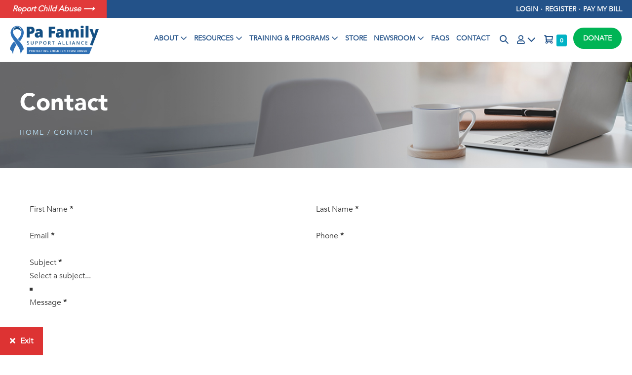

--- FILE ---
content_type: text/css
request_url: https://pafsa.org/wp-content/plugins/testimonial-block/assets/css/style.css?ver=1.0.0
body_size: 2629
content:
@charset "UTF-8";
/*
 *  Owl Carousel - Core
 */
.owl-carousel {
  display: none;
  width: 100%;
  -webkit-tap-highlight-color: transparent;
  /* position relative and z-index fix webkit rendering fonts issue */
  position: relative;
  z-index: 1;
}

.owl-carousel .owl-stage {
  position: relative;
  touch-action: manipulation;
  -moz-backface-visibility: hidden;
  /* fix firefox animation glitch */
}

.owl-carousel .owl-stage:after {
  content: ".";
  display: block;
  clear: both;
  visibility: hidden;
  line-height: 0;
  height: 0;
}

.owl-carousel .owl-stage-outer {
  position: relative;
  overflow: hidden;
  /* fix for flashing background */
  -webkit-transform: translate3d(0px, 0px, 0px);
}

.owl-carousel .owl-wrapper,
.owl-carousel .owl-item {
  -webkit-backface-visibility: hidden;
  -moz-backface-visibility: hidden;
  -ms-backface-visibility: hidden;
  -webkit-transform: translate3d(0, 0, 0);
  -moz-transform: translate3d(0, 0, 0);
  -ms-transform: translate3d(0, 0, 0);
}

.owl-carousel .owl-item {
  position: relative;
  min-height: 1px;
  float: left;
  -webkit-backface-visibility: hidden;
  -webkit-tap-highlight-color: transparent;
  -webkit-touch-callout: none;
}

.owl-carousel .owl-item img {
  display: block;
  width: 100%;
}

.owl-carousel .owl-nav.disabled,
.owl-carousel .owl-dots.disabled {
  display: none;
}

.owl-carousel .owl-nav .owl-prev,
.owl-carousel .owl-nav .owl-next,
.owl-carousel .owl-dot {
  cursor: pointer;
  -webkit-user-select: none;
  -moz-user-select: none;
  -ms-user-select: none;
  user-select: none;
}

.owl-carousel .owl-nav button.owl-prev,
.owl-carousel .owl-nav button.owl-next,
.owl-carousel button.owl-dot {
  background: none;
  color: inherit;
  border: none;
  padding: 0 !important;
  font: inherit;
}

.owl-carousel.owl-loaded {
  display: block;
}

.owl-carousel.owl-loading {
  opacity: 0;
  display: block;
}

.owl-carousel.owl-hidden {
  opacity: 0;
}

.owl-carousel.owl-refresh .owl-item {
  visibility: hidden;
}

.owl-carousel.owl-drag .owl-item {
  touch-action: pan-y;
  -webkit-user-select: none;
  -moz-user-select: none;
  -ms-user-select: none;
  user-select: none;
}

.owl-carousel.owl-grab {
  cursor: move;
  cursor: -webkit-grab;
  cursor: grab;
}

.owl-carousel.owl-rtl {
  direction: rtl;
}

.owl-carousel.owl-rtl .owl-item {
  float: right;
}

/* No Js */
.no-js .owl-carousel {
  display: block;
}

/*
 *  Owl Carousel - Animate Plugin
 */
.owl-carousel .animated {
  -webkit-animation-duration: 1000ms;
          animation-duration: 1000ms;
  -webkit-animation-fill-mode: both;
          animation-fill-mode: both;
}

.owl-carousel .owl-animated-in {
  z-index: 0;
}

.owl-carousel .owl-animated-out {
  z-index: 1;
}

.owl-carousel .fadeOut {
  -webkit-animation-name: fadeOut;
          animation-name: fadeOut;
}

@-webkit-keyframes fadeOut {
  0% {
    opacity: 1;
  }
  100% {
    opacity: 0;
  }
}

@keyframes fadeOut {
  0% {
    opacity: 1;
  }
  100% {
    opacity: 0;
  }
}

/*
 * 	Owl Carousel - Auto Height Plugin
 */
.owl-height {
  transition: height 500ms ease-in-out;
}

/*
 * 	Owl Carousel - Lazy Load Plugin
 */
.owl-carousel .owl-item {
  /**
			This is introduced due to a bug in IE11 where lazy loading combined with autoheight plugin causes a wrong
			calculation of the height of the owl-item that breaks page layouts
		 */
}

.owl-carousel .owl-item .owl-lazy {
  opacity: 0;
  transition: opacity 400ms ease;
}

.owl-carousel .owl-item .owl-lazy[src^=""], .owl-carousel .owl-item .owl-lazy:not([src]) {
  max-height: 0;
}

.owl-carousel .owl-item img.owl-lazy {
  transform-style: preserve-3d;
}

/*
 * 	Owl Carousel - Video Plugin
 */
.owl-carousel .owl-video-wrapper {
  position: relative;
  height: 100%;
  background: #000;
}

.owl-carousel .owl-video-play-icon {
  position: absolute;
  height: 80px;
  width: 80px;
  left: 50%;
  top: 50%;
  margin-left: -40px;
  margin-top: -40px;
  background: url("../img/owl.video.play.png") no-repeat;
  cursor: pointer;
  z-index: 1;
  -webkit-backface-visibility: hidden;
  transition: transform 100ms ease;
}

.owl-carousel .owl-video-play-icon:hover {
  transform: scale(1.3, 1.3);
}

.owl-carousel .owl-video-playing .owl-video-tn,
.owl-carousel .owl-video-playing .owl-video-play-icon {
  display: none;
}

.owl-carousel .owl-video-tn {
  opacity: 0;
  height: 100%;
  background-position: center center;
  background-repeat: no-repeat;
  background-size: contain;
  transition: opacity 400ms ease;
}

.owl-carousel .owl-video-frame {
  position: relative;
  z-index: 1;
  height: 100%;
  width: 100%;
}

.wp-block-jmsthemes-blocks-testimonial .jms-testimonial-box {
  margin-bottom: 15px;
}

.wp-block-jmsthemes-blocks-testimonial .jms-testimonial-box .jms-testimonial-image {
  max-width: 100%;
  position: relative;
}

.wp-block-jmsthemes-blocks-testimonial .jms-testimonial-box .jms-testimonial-image img {
  width: auto;
  max-width: 100%;
  display: inline-block;
  vertical-align: middle;
}

.wp-block-jmsthemes-blocks-testimonial .jms-testimonial-box:not(.seperator-line-break) .jms-testimonial-name + .jms-testimonial-position::before {
  content: "";
  display: inline-block;
  vertical-align: middle;
  padding: 0 10px;
}

.wp-block-jmsthemes-blocks-testimonial .jms-testimonial-box.seperator-solidus .jms-testimonial-name + .jms-testimonial-position::before {
  content: '/';
}

.wp-block-jmsthemes-blocks-testimonial .jms-testimonial-box.seperator-vertical-line .jms-testimonial-name + .jms-testimonial-position::before {
  content: '|';
}

.wp-block-jmsthemes-blocks-testimonial .jms-testimonial-box.seperator-en-dash .jms-testimonial-name + .jms-testimonial-position::before {
  content: '–';
}

.wp-block-jmsthemes-blocks-testimonial .jms-testimonial-style-1 {
  text-align: center;
}

.wp-block-jmsthemes-blocks-testimonial .jms-testimonial-style-1.seperator-line-break .jms-testimonial-meta {
  flex-direction: column;
}

.wp-block-jmsthemes-blocks-testimonial .jms-testimonial-style-1.seperator-line-break.on-the-right .jms-testimonial-meta {
  flex-direction: column-reverse;
}

.wp-block-jmsthemes-blocks-testimonial .jms-testimonial-style-1 .jms-testimonial-image {
  margin: 0 auto 1em;
}

.wp-block-jmsthemes-blocks-testimonial .jms-testimonial-style-1 .jms-testimonial-image img {
  -o-object-fit: cover;
     object-fit: cover;
  border-radius: 50%;
}

.wp-block-jmsthemes-blocks-testimonial .jms-testimonial-style-1 .jms-testimonial-meta {
  display: flex;
  align-items: center;
}

.wp-block-jmsthemes-blocks-testimonial .jms-testimonial-style-1 .jms-testimonial-meta.d-inline-flex {
  display: inline-flex;
}

.wp-block-jmsthemes-blocks-testimonial .jms-testimonial-style-1 .jms-testimonial-meta .jms-testimonial-name, .wp-block-jmsthemes-blocks-testimonial .jms-testimonial-style-1 .jms-testimonial-meta .jms-testimonial-position {
  padding: 0 10px;
  position: relative;
  display: inline-flex;
  flex: 1;
}

.wp-block-jmsthemes-blocks-testimonial .jms-testimonial-style-1 .jms-testimonial-meta .jms-testimonial-name + .jms-testimonial-position {
  display: inline-flex;
}

.wp-block-jmsthemes-blocks-testimonial .jms-testimonial-style-1 .jms-testimonial-meta .jms-testimonial-name + .jms-testimonial-position::before {
  position: absolute;
  left: -14px;
  top: 0;
  min-width: 28px;
}

.wp-block-jmsthemes-blocks-testimonial .jms-testimonial-style-1:not(.on-the-right) .jms-testimonial-name {
  justify-content: flex-end;
}

.wp-block-jmsthemes-blocks-testimonial .jms-testimonial-style-1.on-the-right:not(.seperator-line-break) .jms-testimonial-meta {
  flex-direction: row-reverse;
}

.wp-block-jmsthemes-blocks-testimonial .jms-testimonial-style-1.on-the-right:not(.seperator-line-break) .jms-testimonial-meta .jms-testimonial-name + .jms-testimonial-position {
  justify-content: flex-end;
}

.wp-block-jmsthemes-blocks-testimonial .jms-testimonial-style-1.on-the-right:not(.seperator-line-break) .jms-testimonial-meta .jms-testimonial-name + .jms-testimonial-position::before {
  left: auto;
  right: -14px;
}

.wp-block-jmsthemes-blocks-testimonial .jms-testimonial-style-2:not(.seperator-line-break) .jms-testimonial-name, .wp-block-jmsthemes-blocks-testimonial .jms-testimonial-style-2:not(.seperator-line-break) .jms-testimonial-position {
  display: inline-flex;
}

.wp-block-jmsthemes-blocks-testimonial .jms-testimonial-style-2 .jms-testimonial-content {
  position: relative;
  padding: 1rem 1.5rem 1rem 2rem;
  border-radius: 3px;
  border: 1px solid #cccccc;
  min-height: 80px;
}

.wp-block-jmsthemes-blocks-testimonial .jms-testimonial-style-2 .jms-testimonial-content::before, .wp-block-jmsthemes-blocks-testimonial .jms-testimonial-style-2 .jms-testimonial-content::after {
  content: '';
  position: absolute;
  border-color: transparent;
  border-style: solid;
  border-width: 12px;
}

.wp-block-jmsthemes-blocks-testimonial .jms-testimonial-style-2 .wp-block-jmsthemes-testimonial__image {
  border-radius: 50%;
  margin-bottom: 10px;
}

.wp-block-jmsthemes-blocks-testimonial .jms-testimonial-style-2 .wp-block-jmsthemes-testimonial__image img {
  -o-object-fit: cover;
     object-fit: cover;
  border-radius: 50%;
}

.wp-block-jmsthemes-blocks-testimonial .jms-testimonial-style-2 .jms-testimonial-author {
  display: flex;
  margin: 30px 0 0 0;
}

.wp-block-jmsthemes-blocks-testimonial .jms-testimonial-style-2 .jms-testimonial-author .jms-testimonial-image {
  width: auto;
  max-width: 100px;
}

.wp-block-jmsthemes-blocks-testimonial .jms-testimonial-style-2 .jms-testimonial-author .jms-testimonial-image img {
  -o-object-fit: cover;
     object-fit: cover;
  border-radius: 50%;
}

.wp-block-jmsthemes-blocks-testimonial .jms-testimonial-style-2:not(.on-the-right) .jms-testimonial-content::before {
  border-left-color: #ccc;
  border-top-color: #ccc;
  bottom: -25px;
  left: 40px;
}

.wp-block-jmsthemes-blocks-testimonial .jms-testimonial-style-2:not(.on-the-right) .jms-testimonial-content::after {
  border-left-color: #ffffff;
  border-top-color: #ffffff;
  bottom: -22px;
  left: 41px;
}

.wp-block-jmsthemes-blocks-testimonial .jms-testimonial-style-2:not(.on-the-right) .jms-testimonial-author .jms-testimonial-image {
  margin-right: 25px;
}

.wp-block-jmsthemes-blocks-testimonial .jms-testimonial-style-2.on-the-right {
  text-align: right;
}

.wp-block-jmsthemes-blocks-testimonial .jms-testimonial-style-2.on-the-right .jms-testimonial-content::before {
  border-right-color: #ccc;
  border-top-color: #ccc;
  bottom: -25px;
  right: 40px;
}

.wp-block-jmsthemes-blocks-testimonial .jms-testimonial-style-2.on-the-right .jms-testimonial-content::after {
  border-right-color: #ffffff;
  border-top-color: #ffffff;
  bottom: -22px;
  right: 41px;
}

.wp-block-jmsthemes-blocks-testimonial .jms-testimonial-style-2.on-the-right .jms-testimonial-author {
  justify-content: flex-end;
}

.wp-block-jmsthemes-blocks-testimonial .jms-testimonial-style-2.on-the-right .jms-testimonial-author .jms-testimonial-meta {
  order: -1;
}

.wp-block-jmsthemes-blocks-testimonial .jms-testimonial-style-2.on-the-right .jms-testimonial-author .jms-testimonial-image {
  margin-left: 25px;
}

.wp-block-jmsthemes-blocks-testimonial .jms-testimonial-style-3 {
  display: flex;
  flex-flow: row wrap;
  align-items: center;
}

.wp-block-jmsthemes-blocks-testimonial .jms-testimonial-style-3 .jms-testimonial-image {
  flex: 0 0 auto;
  margin-bottom: 0;
  max-width: 200px;
  position: relative;
}

.wp-block-jmsthemes-blocks-testimonial .jms-testimonial-style-3 .jms-testimonial-image img {
  -o-object-fit: cover;
     object-fit: cover;
  border-radius: 50%;
}

.wp-block-jmsthemes-blocks-testimonial .jms-testimonial-style-3 .jms-testimonial-content {
  flex: 1 1 0px;
}

.wp-block-jmsthemes-blocks-testimonial .jms-testimonial-style-3 .jms-testimonial-star-rating {
  margin-bottom: 1em;
}

.wp-block-jmsthemes-blocks-testimonial .jms-testimonial-style-3:not(.seperator-line-break) .jms-testimonial-meta .jms-testimonial-name, .wp-block-jmsthemes-blocks-testimonial .jms-testimonial-style-3:not(.seperator-line-break) .jms-testimonial-meta .jms-testimonial-position {
  display: inline-flex;
  position: relative;
}

.wp-block-jmsthemes-blocks-testimonial .jms-testimonial-style-3:not(.on-the-right) .jms-testimonial-content {
  padding-left: 1em;
}

.wp-block-jmsthemes-blocks-testimonial .jms-testimonial-style-3.on-the-right {
  text-align: right;
}

.wp-block-jmsthemes-blocks-testimonial .jms-testimonial-style-3.on-the-right > div {
  margin-left: auto;
  margin-right: 0;
}

.wp-block-jmsthemes-blocks-testimonial .jms-testimonial-style-3.on-the-right .jms-testimonial-content {
  order: -1;
  padding-right: 1em;
}

.wp-block-jmsthemes-blocks-testimonial .owl-carousel .owl-nav.jms-nav, .wp-block-jmsthemes-blocks-testimonial .jms-nav-control .owl-nav.jms-nav {
  margin-top: 10px;
  text-align: center;
  -webkit-tap-highlight-color: transparent;
}

.wp-block-jmsthemes-blocks-testimonial .owl-carousel .owl-nav.jms-nav.disabled, .wp-block-jmsthemes-blocks-testimonial .jms-nav-control .owl-nav.jms-nav.disabled {
  display: none;
}

.wp-block-jmsthemes-blocks-testimonial .owl-carousel .owl-nav.jms-nav > [class*='owl-'], .wp-block-jmsthemes-blocks-testimonial .jms-nav-control .owl-nav.jms-nav > [class*='owl-'] {
  background: 0 0;
  border: none;
  font: inherit;
  cursor: pointer;
  margin: 5px;
  display: inline-block;
  height: 32px;
  width: 32px;
  text-align: center;
  color: #000000;
  background-color: transparent;
  border-radius: 0;
  outline: 0;
  line-height: 32px;
  position: relative;
  opacity: 1;
  left: auto;
  right: auto;
  transform: none;
}

.wp-block-jmsthemes-blocks-testimonial .owl-carousel .owl-nav.jms-nav > [class*='owl-'] *, .wp-block-jmsthemes-blocks-testimonial .jms-nav-control .owl-nav.jms-nav > [class*='owl-'] * {
  font-size: 1.5em;
}

.wp-block-jmsthemes-blocks-testimonial .owl-carousel .owl-nav.jms-nav > [class*='owl-']:hover, .wp-block-jmsthemes-blocks-testimonial .owl-carousel .owl-nav.jms-nav > [class*='owl-'].hover, .wp-block-jmsthemes-blocks-testimonial .jms-nav-control .owl-nav.jms-nav > [class*='owl-']:hover, .wp-block-jmsthemes-blocks-testimonial .jms-nav-control .owl-nav.jms-nav > [class*='owl-'].hover {
  background-color: transparent;
  color: #52b3d9;
}

.wp-block-jmsthemes-blocks-testimonial .owl-carousel .owl-nav.jms-nav.nav-type-1 > [class*='owl-'], .wp-block-jmsthemes-blocks-testimonial .owl-carousel .owl-nav.jms-nav.nav-type-2 > [class*='owl-'], .wp-block-jmsthemes-blocks-testimonial .owl-carousel .owl-nav.jms-nav.nav-type-3 > [class*='owl-'], .wp-block-jmsthemes-blocks-testimonial .owl-carousel .owl-nav.jms-nav.nav-type-4 > [class*='owl-'], .wp-block-jmsthemes-blocks-testimonial .owl-carousel .owl-nav.jms-nav.nav-type-5 > [class*='owl-'], .wp-block-jmsthemes-blocks-testimonial .owl-carousel .owl-nav.jms-nav.nav-type-6 > [class*='owl-'], .wp-block-jmsthemes-blocks-testimonial .jms-nav-control .owl-nav.jms-nav.nav-type-1 > [class*='owl-'], .wp-block-jmsthemes-blocks-testimonial .jms-nav-control .owl-nav.jms-nav.nav-type-2 > [class*='owl-'], .wp-block-jmsthemes-blocks-testimonial .jms-nav-control .owl-nav.jms-nav.nav-type-3 > [class*='owl-'], .wp-block-jmsthemes-blocks-testimonial .jms-nav-control .owl-nav.jms-nav.nav-type-4 > [class*='owl-'], .wp-block-jmsthemes-blocks-testimonial .jms-nav-control .owl-nav.jms-nav.nav-type-5 > [class*='owl-'], .wp-block-jmsthemes-blocks-testimonial .jms-nav-control .owl-nav.jms-nav.nav-type-6 > [class*='owl-'] {
  color: #ffffff;
  background-color: #000000;
}

.wp-block-jmsthemes-blocks-testimonial .owl-carousel .owl-nav.jms-nav.nav-type-1 > [class*='owl-']:hover, .wp-block-jmsthemes-blocks-testimonial .owl-carousel .owl-nav.jms-nav.nav-type-1 > [class*='owl-'].hover, .wp-block-jmsthemes-blocks-testimonial .owl-carousel .owl-nav.jms-nav.nav-type-2 > [class*='owl-']:hover, .wp-block-jmsthemes-blocks-testimonial .owl-carousel .owl-nav.jms-nav.nav-type-2 > [class*='owl-'].hover, .wp-block-jmsthemes-blocks-testimonial .owl-carousel .owl-nav.jms-nav.nav-type-3 > [class*='owl-']:hover, .wp-block-jmsthemes-blocks-testimonial .owl-carousel .owl-nav.jms-nav.nav-type-3 > [class*='owl-'].hover, .wp-block-jmsthemes-blocks-testimonial .owl-carousel .owl-nav.jms-nav.nav-type-4 > [class*='owl-']:hover, .wp-block-jmsthemes-blocks-testimonial .owl-carousel .owl-nav.jms-nav.nav-type-4 > [class*='owl-'].hover, .wp-block-jmsthemes-blocks-testimonial .owl-carousel .owl-nav.jms-nav.nav-type-5 > [class*='owl-']:hover, .wp-block-jmsthemes-blocks-testimonial .owl-carousel .owl-nav.jms-nav.nav-type-5 > [class*='owl-'].hover, .wp-block-jmsthemes-blocks-testimonial .owl-carousel .owl-nav.jms-nav.nav-type-6 > [class*='owl-']:hover, .wp-block-jmsthemes-blocks-testimonial .owl-carousel .owl-nav.jms-nav.nav-type-6 > [class*='owl-'].hover, .wp-block-jmsthemes-blocks-testimonial .jms-nav-control .owl-nav.jms-nav.nav-type-1 > [class*='owl-']:hover, .wp-block-jmsthemes-blocks-testimonial .jms-nav-control .owl-nav.jms-nav.nav-type-1 > [class*='owl-'].hover, .wp-block-jmsthemes-blocks-testimonial .jms-nav-control .owl-nav.jms-nav.nav-type-2 > [class*='owl-']:hover, .wp-block-jmsthemes-blocks-testimonial .jms-nav-control .owl-nav.jms-nav.nav-type-2 > [class*='owl-'].hover, .wp-block-jmsthemes-blocks-testimonial .jms-nav-control .owl-nav.jms-nav.nav-type-3 > [class*='owl-']:hover, .wp-block-jmsthemes-blocks-testimonial .jms-nav-control .owl-nav.jms-nav.nav-type-3 > [class*='owl-'].hover, .wp-block-jmsthemes-blocks-testimonial .jms-nav-control .owl-nav.jms-nav.nav-type-4 > [class*='owl-']:hover, .wp-block-jmsthemes-blocks-testimonial .jms-nav-control .owl-nav.jms-nav.nav-type-4 > [class*='owl-'].hover, .wp-block-jmsthemes-blocks-testimonial .jms-nav-control .owl-nav.jms-nav.nav-type-5 > [class*='owl-']:hover, .wp-block-jmsthemes-blocks-testimonial .jms-nav-control .owl-nav.jms-nav.nav-type-5 > [class*='owl-'].hover, .wp-block-jmsthemes-blocks-testimonial .jms-nav-control .owl-nav.jms-nav.nav-type-6 > [class*='owl-']:hover, .wp-block-jmsthemes-blocks-testimonial .jms-nav-control .owl-nav.jms-nav.nav-type-6 > [class*='owl-'].hover {
  background-color: #52b3d9;
}

.wp-block-jmsthemes-blocks-testimonial .owl-carousel .owl-nav.jms-nav.nav-type-2 > [class*='owl-'], .wp-block-jmsthemes-blocks-testimonial .owl-carousel .owl-nav.jms-nav.nav-type-8 > [class*='owl-'], .wp-block-jmsthemes-blocks-testimonial .jms-nav-control .owl-nav.jms-nav.nav-type-2 > [class*='owl-'], .wp-block-jmsthemes-blocks-testimonial .jms-nav-control .owl-nav.jms-nav.nav-type-8 > [class*='owl-'] {
  border-radius: 50%;
}

.wp-block-jmsthemes-blocks-testimonial .owl-carousel .owl-nav.jms-nav.nav-type-5 > [class*='owl-'], .wp-block-jmsthemes-blocks-testimonial .jms-nav-control .owl-nav.jms-nav.nav-type-5 > [class*='owl-'] {
  border-radius: 4px;
}

.wp-block-jmsthemes-blocks-testimonial .owl-carousel .owl-nav.jms-nav.nav-type-3 > [class*='owl-'], .wp-block-jmsthemes-blocks-testimonial .owl-carousel .owl-nav.jms-nav.nav-type-4 > [class*='owl-'], .wp-block-jmsthemes-blocks-testimonial .jms-nav-control .owl-nav.jms-nav.nav-type-3 > [class*='owl-'], .wp-block-jmsthemes-blocks-testimonial .jms-nav-control .owl-nav.jms-nav.nav-type-4 > [class*='owl-'] {
  position: relative;
}

.wp-block-jmsthemes-blocks-testimonial .owl-carousel .owl-nav.jms-nav.nav-type-3 > [class*='owl-']:before, .wp-block-jmsthemes-blocks-testimonial .owl-carousel .owl-nav.jms-nav.nav-type-4 > [class*='owl-']:before, .wp-block-jmsthemes-blocks-testimonial .jms-nav-control .owl-nav.jms-nav.nav-type-3 > [class*='owl-']:before, .wp-block-jmsthemes-blocks-testimonial .jms-nav-control .owl-nav.jms-nav.nav-type-4 > [class*='owl-']:before {
  content: "";
  display: block;
  position: absolute;
  width: 36px;
  height: 36px;
  left: -2px;
  top: -2px;
  border: 1px solid #000000;
}

.wp-block-jmsthemes-blocks-testimonial .owl-carousel .owl-nav.jms-nav.nav-type-3 > [class*='owl-']:hover:before, .wp-block-jmsthemes-blocks-testimonial .owl-carousel .owl-nav.jms-nav.nav-type-3 > [class*='owl-'].hover:before, .wp-block-jmsthemes-blocks-testimonial .owl-carousel .owl-nav.jms-nav.nav-type-4 > [class*='owl-']:hover:before, .wp-block-jmsthemes-blocks-testimonial .owl-carousel .owl-nav.jms-nav.nav-type-4 > [class*='owl-'].hover:before, .wp-block-jmsthemes-blocks-testimonial .jms-nav-control .owl-nav.jms-nav.nav-type-3 > [class*='owl-']:hover:before, .wp-block-jmsthemes-blocks-testimonial .jms-nav-control .owl-nav.jms-nav.nav-type-3 > [class*='owl-'].hover:before, .wp-block-jmsthemes-blocks-testimonial .jms-nav-control .owl-nav.jms-nav.nav-type-4 > [class*='owl-']:hover:before, .wp-block-jmsthemes-blocks-testimonial .jms-nav-control .owl-nav.jms-nav.nav-type-4 > [class*='owl-'].hover:before {
  border: 1px solid #52b3d9;
}

.wp-block-jmsthemes-blocks-testimonial .owl-carousel .owl-nav.jms-nav.nav-type-3 > [class*='owl-'], .wp-block-jmsthemes-blocks-testimonial .jms-nav-control .owl-nav.jms-nav.nav-type-3 > [class*='owl-'] {
  border-radius: 50%;
}

.wp-block-jmsthemes-blocks-testimonial .owl-carousel .owl-nav.jms-nav.nav-type-3 > [class*='owl-']:before, .wp-block-jmsthemes-blocks-testimonial .jms-nav-control .owl-nav.jms-nav.nav-type-3 > [class*='owl-']:before {
  border-radius: 50%;
}

.wp-block-jmsthemes-blocks-testimonial .owl-carousel .owl-nav.jms-nav.nav-type-6 > [class*='owl-'], .wp-block-jmsthemes-blocks-testimonial .owl-carousel .owl-nav.jms-nav.nav-type-9 > [class*='owl-'], .wp-block-jmsthemes-blocks-testimonial .jms-nav-control .owl-nav.jms-nav.nav-type-6 > [class*='owl-'], .wp-block-jmsthemes-blocks-testimonial .jms-nav-control .owl-nav.jms-nav.nav-type-9 > [class*='owl-'] {
  position: relative;
  transform: rotate(45deg);
  margin-right: 15px;
}

.wp-block-jmsthemes-blocks-testimonial .owl-carousel .owl-nav.jms-nav.nav-type-6 > [class*='owl-'] *, .wp-block-jmsthemes-blocks-testimonial .owl-carousel .owl-nav.jms-nav.nav-type-9 > [class*='owl-'] *, .wp-block-jmsthemes-blocks-testimonial .jms-nav-control .owl-nav.jms-nav.nav-type-6 > [class*='owl-'] *, .wp-block-jmsthemes-blocks-testimonial .jms-nav-control .owl-nav.jms-nav.nav-type-9 > [class*='owl-'] * {
  position: absolute;
  top: 0;
  left: 0;
  width: 100%;
  height: 100%;
  transform: rotate(-45deg);
}

.wp-block-jmsthemes-blocks-testimonial .owl-carousel .owl-nav.jms-nav.nav-type-7 > [class*='owl-'], .wp-block-jmsthemes-blocks-testimonial .owl-carousel .owl-nav.jms-nav.nav-type-8 > [class*='owl-'], .wp-block-jmsthemes-blocks-testimonial .owl-carousel .owl-nav.jms-nav.nav-type-9 > [class*='owl-'], .wp-block-jmsthemes-blocks-testimonial .jms-nav-control .owl-nav.jms-nav.nav-type-7 > [class*='owl-'], .wp-block-jmsthemes-blocks-testimonial .jms-nav-control .owl-nav.jms-nav.nav-type-8 > [class*='owl-'], .wp-block-jmsthemes-blocks-testimonial .jms-nav-control .owl-nav.jms-nav.nav-type-9 > [class*='owl-'] {
  border: 1px solid #000000;
}

.wp-block-jmsthemes-blocks-testimonial .owl-carousel .owl-nav.jms-nav.nav-type-7 > [class*='owl-']:hover, .wp-block-jmsthemes-blocks-testimonial .owl-carousel .owl-nav.jms-nav.nav-type-7 > [class*='owl-'].hover, .wp-block-jmsthemes-blocks-testimonial .owl-carousel .owl-nav.jms-nav.nav-type-8 > [class*='owl-']:hover, .wp-block-jmsthemes-blocks-testimonial .owl-carousel .owl-nav.jms-nav.nav-type-8 > [class*='owl-'].hover, .wp-block-jmsthemes-blocks-testimonial .owl-carousel .owl-nav.jms-nav.nav-type-9 > [class*='owl-']:hover, .wp-block-jmsthemes-blocks-testimonial .owl-carousel .owl-nav.jms-nav.nav-type-9 > [class*='owl-'].hover, .wp-block-jmsthemes-blocks-testimonial .jms-nav-control .owl-nav.jms-nav.nav-type-7 > [class*='owl-']:hover, .wp-block-jmsthemes-blocks-testimonial .jms-nav-control .owl-nav.jms-nav.nav-type-7 > [class*='owl-'].hover, .wp-block-jmsthemes-blocks-testimonial .jms-nav-control .owl-nav.jms-nav.nav-type-8 > [class*='owl-']:hover, .wp-block-jmsthemes-blocks-testimonial .jms-nav-control .owl-nav.jms-nav.nav-type-8 > [class*='owl-'].hover, .wp-block-jmsthemes-blocks-testimonial .jms-nav-control .owl-nav.jms-nav.nav-type-9 > [class*='owl-']:hover, .wp-block-jmsthemes-blocks-testimonial .jms-nav-control .owl-nav.jms-nav.nav-type-9 > [class*='owl-'].hover {
  border: 1px solid #52b3d9;
}

.wp-block-jmsthemes-blocks-testimonial .owl-carousel .owl-nav.jms-nav .disabled, .wp-block-jmsthemes-blocks-testimonial .jms-nav-control .owl-nav.jms-nav .disabled {
  opacity: 0.5;
  cursor: default;
}

.wp-block-jmsthemes-blocks-testimonial .owl-carousel .owl-nav.jms-nav.disabled + .owl-dots, .wp-block-jmsthemes-blocks-testimonial .jms-nav-control .owl-nav.jms-nav.disabled + .owl-dots {
  margin-top: 10px;
}

.wp-block-jmsthemes-blocks-testimonial .owl-carousel .owl-dots, .wp-block-jmsthemes-blocks-testimonial .jms-nav-control .owl-dots {
  text-align: center;
  -webkit-tap-highlight-color: transparent;
}

.wp-block-jmsthemes-blocks-testimonial .owl-carousel .owl-dots .owl-dot, .wp-block-jmsthemes-blocks-testimonial .jms-nav-control .owl-dots .owl-dot {
  display: inline-block;
  zoom: 1;
  outline: none;
}

.wp-block-jmsthemes-blocks-testimonial .owl-carousel .owl-dots .owl-dot .owl-dot-image, .wp-block-jmsthemes-blocks-testimonial .jms-nav-control .owl-dots .owl-dot .owl-dot-image {
  outline: none;
  margin: 5px 7px;
  border: 1px solid #cccccc;
  max-width: 80px;
  vertical-align: middle;
}

.wp-block-jmsthemes-blocks-testimonial .owl-carousel .owl-dots .owl-dot.active .owl-dot-image, .wp-block-jmsthemes-blocks-testimonial .owl-carousel .owl-dots .owl-dot:hover .owl-dot-image, .wp-block-jmsthemes-blocks-testimonial .jms-nav-control .owl-dots .owl-dot.active .owl-dot-image, .wp-block-jmsthemes-blocks-testimonial .jms-nav-control .owl-dots .owl-dot:hover .owl-dot-image {
  border-color: #52b3d9;
}

.wp-block-jmsthemes-blocks-testimonial .owl-carousel .owl-dots .owl-dot span, .wp-block-jmsthemes-blocks-testimonial .jms-nav-control .owl-dots .owl-dot span {
  width: 10px;
  height: 10px;
  margin: 5px 7px;
  background: #D6D6D6;
  display: block;
  -webkit-backface-visibility: visible;
  transition: opacity 200ms ease;
  border-radius: 30px;
}

.wp-block-jmsthemes-blocks-testimonial .owl-carousel .owl-dots .owl-dot.active span, .wp-block-jmsthemes-blocks-testimonial .owl-carousel .owl-dots .owl-dot:hover span, .wp-block-jmsthemes-blocks-testimonial .jms-nav-control .owl-dots .owl-dot.active span, .wp-block-jmsthemes-blocks-testimonial .jms-nav-control .owl-dots .owl-dot:hover span {
  background: #869791;
}



--- FILE ---
content_type: text/css
request_url: https://pafsa.org/wp-content/uploads/page-builder-framework/wpbf-customizer-styles.css?ver=1769927857
body_size: 1733
content:
:root{--accent-color:#00b3c5;--accent-color-alt:#00b3c5;}.has-wpbf-palette-color-1-color{color:#000000;}.has-wpbf-palette-color-1-background-color,.has-wpbf-palette-color-1-background-color.has-background-dim{background-color:#000000;}.has-wpbf-palette-color-2-color{color:#ffffff;}.has-wpbf-palette-color-2-background-color,.has-wpbf-palette-color-2-background-color.has-background-dim{background-color:#ffffff;}.has-wpbf-palette-color-3-color{color:#dd3333;}.has-wpbf-palette-color-3-background-color,.has-wpbf-palette-color-3-background-color.has-background-dim{background-color:#dd3333;}.has-wpbf-palette-color-4-color{color:#e1833a;}.has-wpbf-palette-color-4-background-color,.has-wpbf-palette-color-4-background-color.has-background-dim{background-color:#e1833a;}.has-wpbf-palette-color-5-color{color:#ffd13f;}.has-wpbf-palette-color-5-background-color,.has-wpbf-palette-color-5-background-color.has-background-dim{background-color:#ffd13f;}.has-wpbf-palette-color-6-color{color:#00b3c5;}.has-wpbf-palette-color-6-background-color,.has-wpbf-palette-color-6-background-color.has-background-dim{background-color:#00b3c5;}.has-wpbf-palette-color-7-color{color:#4197cb;}.has-wpbf-palette-color-7-background-color,.has-wpbf-palette-color-7-background-color.has-background-dim{background-color:#4197cb;}.has-wpbf-palette-color-8-color{color:#235289;}.has-wpbf-palette-color-8-background-color,.has-wpbf-palette-color-8-background-color.has-background-dim{background-color:#235289;}@font-face{font-family:Avenir-Light;src:url("https://pafsa.org/wp-content/uploads/Avenir-Light.eot?#iefix") format("embedded-opentype"),url("https://pafsa.org/wp-content/uploads/Avenir-Light.woff2") format("woff2"),url("https://pafsa.org/wp-content/uploads/Avenir-Light.woff") format("woff"),url("https://pafsa.org/wp-content/uploads/Avenir-Light.ttf") format("truetype"),url("https://pafsa.org/wp-content/uploads/Avenir-Light.svg#Avenir-Light") format("svg");font-display:swap;font-weight:normal;font-style:normal;}@font-face{font-family:Avenir-Book;src:url("https://pafsa.org/wp-content/uploads/Avenir-Book.eot?#iefix") format("embedded-opentype"),url("https://pafsa.org/wp-content/uploads/Avenir-Book.woff2") format("woff2"),url("https://pafsa.org/wp-content/uploads/Avenir-Book.woff") format("woff"),url("https://pafsa.org/wp-content/uploads/Avenir-Book.ttf") format("truetype"),url("https://pafsa.org/wp-content/uploads/Avenir-Book.svg#Avenir-Book") format("svg");font-display:swap;font-weight:normal;font-style:normal;}@font-face{font-family:Avenir-Roman;src:url("https://pafsa.org/wp-content/uploads/Avenir-Roman.eot?#iefix") format("embedded-opentype"),url("https://pafsa.org/wp-content/uploads/Avenir-Roman.woff2") format("woff2"),url("https://pafsa.org/wp-content/uploads/Avenir-Roman.woff") format("woff"),url("https://pafsa.org/wp-content/uploads/Avenir-Roman.ttf") format("truetype"),url("https://pafsa.org/wp-content/uploads/Avenir-Roman.svg#Avenir-Roman") format("svg");font-display:swap;font-weight:normal;font-style:normal;}@font-face{font-family:Avenir-Medium;src:url("https://pafsa.org/wp-content/uploads/Avenir-Medium.eot?#iefix") format("embedded-opentype"),url("https://pafsa.org/wp-content/uploads/Avenir-Medium.woff2") format("woff2"),url("https://pafsa.org/wp-content/uploads/Avenir-Medium.woff") format("woff"),url("https://pafsa.org/wp-content/uploads/Avenir-Medium.ttf") format("truetype"),url("https://pafsa.org/wp-content/uploads/Avenir-Medium.svg#Avenir-Medium") format("svg");font-display:swap;font-weight:normal;font-style:normal;}@font-face{font-family:Avenir-Heavy;src:url("https://pafsa.org/wp-content/uploads/Avenir-Heavy.eot?#iefix") format("embedded-opentype"),url("https://pafsa.org/wp-content/uploads/Avenir-Heavy.woff2") format("woff2"),url("https://pafsa.org/wp-content/uploads/Avenir-Heavy.woff") format("woff"),url("https://pafsa.org/wp-content/uploads/Avenir-Heavy.ttf") format("truetype"),url("https://pafsa.org/wp-content/uploads/Avenir-Heavy.svg#Avenir-Heavy") format("svg");font-display:swap;font-weight:normal;font-style:normal;}@font-face{font-family:Avenir-Black;src:url("https://pafsa.org/wp-content/uploads/Avenir-Black.eot?#iefix") format("embedded-opentype"),url("https://pafsa.org/wp-content/uploads/Avenir-Black.woff2") format("woff2"),url("https://pafsa.org/wp-content/uploads/Avenir-Black.woff") format("woff"),url("https://pafsa.org/wp-content/uploads/Avenir-Black.ttf") format("truetype"),url("https://pafsa.org/wp-content/uploads/Avenir-Black.svg#Avenir-Black") format("svg");font-display:swap;font-weight:normal;font-style:normal;}.wpbf-menu,.wpbf-mobile-menu{text-transform:uppercase;}h1,h2,h3,h4,h5,h6{color:#235289;}h1{font-size:48px;}h2{color:#235289;}h3{color:#235289;}h4{color:#235289;}h5{line-height:1;text-transform:none;}h5{color:#ffffff;}h5{font-size:22px;}body,button,input,optgroup,select,textarea,h1,h2,h3,h4,h5,h6{font-family:Avenir-Book,Sans-Serif;font-weight:400;font-style:normal;}body{color:#333333;}h1,h2,h3,h4,h5,h6{font-family:Avenir-Black,Sans-Serif;font-weight:400;font-style:normal;}h5{font-family:Avenir-Heavy,Sans-Serif;font-weight:400;font-style:normal;}a{color:#00b3c5;}.bypostauthor{border-color:#00b3c5;}.wpbf-button-primary{background:#00b3c5;}a:hover{color:rgba(0,179,197,0.75);}.wpbf-button-primary:hover{background:rgba(0,179,197,0.75);}.wpbf-menu > .current-menu-item > a{color:rgba(0,179,197,0.75)!important;}.wpbf-button,input[type="submit"]{border-radius:100px;}.wpbf-sidebar .widget,.elementor-widget-sidebar .widget{background:#ffffff;}@media (min-width:769px){body:not(.wpbf-no-sidebar) .wpbf-sidebar-wrapper.wpbf-medium-1-3{width:20%;}body:not(.wpbf-no-sidebar) .wpbf-main.wpbf-medium-2-3{width:80%;}}.wpbf-archive-content .wpbf-post{text-align:left;}.wpbf-blog-content .wpbf-post{text-align:left;}.wpbf-search-content .wpbf-post{text-align:left;}.wpbf-give_forms-archive-content .wpbf-post{text-align:left;}.wpbf-wicked_event-archive-content .wpbf-post{text-align:left;}.wpbf-wicked_calendar-archive-content .wpbf-post{text-align:left;}.wpbf-wicked_venue-archive-content .wpbf-post{text-align:left;}.wpbf-wicked_organizer-archive-content .wpbf-post{text-align:left;}.wpbf-category-content .wpbf-post{text-align:left;}.wpbf-tag-content .wpbf-post{text-align:left;}.wpbf-author-content .wpbf-post{text-align:left;}.wpbf-date-content .wpbf-post{text-align:left;}.wpbf-navigation .wpbf-1-4{width:23%;}.wpbf-navigation .wpbf-3-4{width:77%;}.wpbf-logo img,.wpbf-mobile-logo img{width:180px;}.wpbf-nav-wrapper{max-width:100%;}.wpbf-nav-wrapper{padding-top:15px;padding-bottom:15px;}.wpbf-navigation .wpbf-menu > .menu-item > a{padding-left:7px;padding-right:7px;}.wpbf-navigation:not(.wpbf-navigation-transparent):not(.wpbf-navigation-active){background-color:#ffffff;}.wpbf-navigation .wpbf-menu a,.wpbf-mobile-menu a,.wpbf-close{color:#235289;}.wpbf-navigation .wpbf-menu a:hover,.wpbf-mobile-menu a:hover{color:#235289;}.wpbf-navigation .wpbf-menu > .current-menu-item > a,.wpbf-mobile-menu > .current-menu-item > a{color:#235289!important;}.wpbf-navigation .wpbf-menu a,.wpbf-mobile-menu a{font-size:14px;}.wpbf-sub-menu > .menu-item-has-children:not(.wpbf-mega-menu) .sub-menu{width:262px;}.wpbf-navigation .wpbf-menu .sub-menu a{font-size:16px;}.wpbf-inner-pre-header{padding-top:5px;padding-bottom:5px;max-width:100%;}.wpbf-pre-header{background-color:#235289;color:#ffffff;}.wpbf-pre-header a{color:#ffffff;}.wpbf-pre-header a:hover{color:#ffffff;}.wpbf-pre-header .wpbf-menu > .current-menu-item > a{color:#ffffff!important;}.wpbf-inner-footer{padding-top:18px;padding-bottom:18px;}.wpbf-page-footer{background-color:rgba(35,82,137,0.96);}.wpbf-inner-footer{color:#ffffff;}.wpbf-inner-footer a{color:#ffffff;}.wpbf-inner-footer a:hover{color:#ffffff;}.wpbf-inner-footer .wpbf-menu > .current-menu-item > a{color:#ffffff!important;}.wpbf-inner-footer,.wpbf-inner-footer .wpbf-menu{font-size:13px;}.wpbf-navigation-active .wpbf-nav-wrapper{padding-top:12px;padding-bottom:12px;}.wpbf-navigation-active,.wpbf-navigation-active .wpbf-mobile-nav-wrapper{background-color:#ffffff;}.wpbf-navigation .wpbf-menu .wpbf-cta-menu-item a{border-radius:100px;}.wpbf-navigation .wpbf-menu .wpbf-cta-menu-item a,.wpbf-mobile-menu .wpbf-cta-menu-item a{background:#00b455;color:#ffffff;}.wpbf-navigation .wpbf-menu .wpbf-cta-menu-item.current-menu-item a{color:#ffffff!important;}.wpbf-navigation .wpbf-menu .wpbf-cta-menu-item a:hover,.wpbf-mobile-menu .wpbf-cta-menu-item a:hover{background:#00b455;color:#ffffff;}.wpbf-navigation .wpbf-menu .wpbf-cta-menu-item.current-menu-item a:hover{color:#ffffff!important;}html{height:100%;}body,#container{display:flex;flex-direction:column;height:100%;}#content{flex:1 0 auto;}.wpbf-page-footer{flex:0 0 auto;}.wpbf-widget-footer .wpbf-widgettitle{color:#ffffff;}.wpbf-widget-footer{background-color:#235289;color:#ffffff;font-size:16px;}.wpbf-widget-footer a{color:#ffffff;}.wpbf-social-icon{font-size:20px;}p.demo_store,.woocommerce-store-notice{background:#00b3c5;}.woocommerce-info:before,.woocommerce-info a{color:#00b3c5;}.woocommerce-info a:hover{opacity:.8;}.woocommerce-info{border-top-color:#00b3c5;}.wpbf-menu .wpbf-woo-menu-item .wpbf-woo-menu-item-count{background:#00b3c5;}.wpbf-mobile-nav-wrapper .wpbf-woo-menu-item .wpbf-woo-menu-item-count{background:#00b3c5;}.woocommerce a.button,.woocommerce button.button,.woocommerce a.button.alt,.woocommerce button.button.alt,.woocommerce a.button.alt.disabled,.woocommerce a.button.alt:disabled,.woocommerce a.button.alt:disabled[disabled],.woocommerce a.button.alt.disabled:hover,.woocommerce a.button.alt:disabled:hover,.woocommerce a.button.alt:disabled[disabled]:hover,.woocommerce button.button.alt.disabled,.woocommerce button.button.alt:disabled,.woocommerce button.button.alt:disabled[disabled],.woocommerce button.button.alt.disabled:hover,.woocommerce button.button.alt:disabled:hover,.woocommerce button.button.alt:disabled[disabled]:hover{border-radius:100px;}.woocommerce ul.products li.product,.woocommerce-page ul.products li.product{text-align:center;}.woocommerce .products .star-rating{margin:0 auto 10px auto;}.woocommerce ul.products li.product .onsale,.woocommerce span.onsale{background-color:#dd3333;}.woocommerce ul.products li.product h3,.woocommerce ul.products li.product .woocommerce-loop-product__title,.woocommerce ul.products li.product .woocommerce-loop-category__title{color:#333333;}.woocommerce ul.products li.product .price{font-size:22px;color:#333333;}@media (min-width:769px){.woocommerce div.product div.images,.woocommerce #content div.product div.images,.woocommerce-page div.product div.images,.woocommerce-page #content div.product div.images{width:28%;}.woocommerce div.product div.summary,.woocommerce #content div.product div.summary,.woocommerce-page div.product div.summary,.woocommerce-page #content div.product div.summary{width:68%;}}.woocommerce div.product .woocommerce-tabs ul.tabs li a{color:#000000;}.woocommerce div.product .woocommerce-tabs ul.tabs{border-top:1px solid #d9d9e0;}.woocommerce div.product .woocommerce-tabs ul.tabs li{border:none;border-top:5px solid transparent;background:none;margin:0 40px 0 0;}.woocommerce div.product .woocommerce-tabs ul.tabs li a{padding-left:0;padding-right:0;}.woocommerce div.product .woocommerce-tabs ul.tabs li:last-child{border-right:none;}.woocommerce div.product .woocommerce-tabs ul.tabs li:hover,.woocommerce div.product .woocommerce-tabs ul.tabs li.active:hover{background:none;}.woocommerce div.product .woocommerce-tabs ul.tabs li.active{background:none;border-top:5px solid #00b3c5;}.woocommerce div.product .woocommerce-tabs .panel{padding:0;border:none;margin-top:30px;}.woocommerce div.product span.price,.woocommerce div.product p.price{color:#000000;}.woocommerce-checkout .col2-set{width:53%;float:left;}.woocommerce-checkout .col2-set .col-1,.woocommerce-checkout .col2-set .col-2{float:none;width:100%;}#order_review_heading{float:right;width:42%;}.woocommerce-checkout-review-order{width:42%;float:right;}.woocommerce #payment #place_order,.woocommerce-page #payment #place_order{width:100%;}@media screen and (max-width:768px){.woocommerce-checkout .col2-set,#order_review_heading,.woocommerce-checkout-review-order{width:100%;float:none;}}@media screen and (max-width:768px){.wpbf-woo-menu-item .wpbf-woo-sub-menu{display:none !important;}}@media screen and (max-width:768px){.wpbf-woo-menu-item-popup-overlay{display:none !important;}}.wpbf-woo-off-canvas-sidebar-button{color:#333333;background-color:#ffffff;}